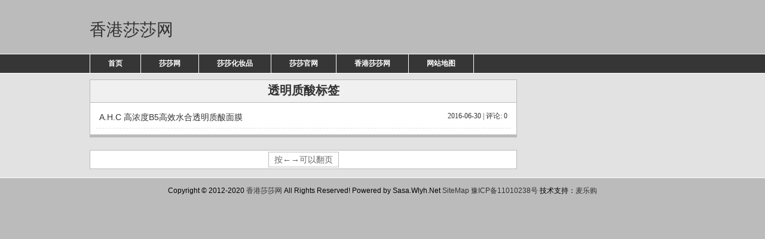

--- FILE ---
content_type: text/html; charset=UTF-8
request_url: http://sasa.wlyh.net/archives/tag/%E9%80%8F%E6%98%8E%E8%B4%A8%E9%85%B8
body_size: 1625
content:
<!DOCTYPE html PUBLIC "-//W3C//DTD XHTML 1.0 Transitional//EN" "http://www.w3.org/TR/xhtml1/DTD/xhtml1-transitional.dtd">
<html lang="zh-CN" xmlns="http://www.w3.org/1999/xhtml">
<head>
<meta http-equiv="Content-Type" content="text/html; charset=UTF-8" />
<title>透明质酸标签 _  香港莎莎网</title>
<link rel="canonical" href="http://sasa.wlyh.net/archives/36" />
<link rel="stylesheet" href="http://sasa.wlyh.net/wp-content/themes/cms-lianyue/style/style.css" type="text/css" media="screen" />
<link rel="shortcut icon" href="http://sasa.wlyh.net/wp-content/themes/cms-lianyue/images/favicon.ico" />
<link title="RSS 2.0" type="application/rss+xml" href="http://sasa.wlyh.net/feed" rel="alternate" />
<link rel="pingback" href="http://sasa.wlyh.net/xmlrpc.php" />
<script src="http://sasa.wlyh.net/wp-content/themes/cms-lianyue/js/js.js"></script>
<meta name="Keywords" content=" 标签,存档, 透明质酸" />
<meta name="description" content="  透明质酸标签存档页面..." />
</head>

<body>

  <!--logo-->
<div id="header-title"><div id="logo"><a href="http://sasa.wlyh.net/">香港莎莎网</a></div><div id="description"></div>
<!--/logo-->
	

	</div>

<div id="menu">

<ul class="nav">
	                                	<ul id="menu-%e5%af%bc%e8%88%aa%e6%a0%8f" class="navi"><li id="menu-item-115" class="menu-item menu-item-type-custom menu-item-object-custom menu-item-home menu-item-115"><a href="http://sasa.wlyh.net/">首页</a></li>
<li id="menu-item-116" class="menu-item menu-item-type-taxonomy menu-item-object-category menu-item-116"><a href="http://sasa.wlyh.net/archives/category/1">莎莎网</a></li>
<li id="menu-item-117" class="menu-item menu-item-type-taxonomy menu-item-object-category menu-item-117"><a href="http://sasa.wlyh.net/archives/category/2">莎莎化妆品</a></li>
<li id="menu-item-118" class="menu-item menu-item-type-taxonomy menu-item-object-category menu-item-118"><a href="http://sasa.wlyh.net/archives/category/3">莎莎官网</a></li>
<li id="menu-item-119" class="menu-item menu-item-type-taxonomy menu-item-object-category menu-item-119"><a href="http://sasa.wlyh.net/archives/category/4">香港莎莎网</a></li>
<li id="menu-item-120" class="menu-item menu-item-type-custom menu-item-object-custom menu-item-120"><a href="http://sasa.wlyh.net/sitemap.html">网站地图</a></li>
</ul>                </ul>
</div><div id="wrapper"><div id="container">
<div id="content" class="clearfix">


<div id="page" class="clearfloat">
<div id="center">



<div class="page">
<h1>透明质酸标签</h1>

<div class="postlist">


<ul id="post-36"><li><a href="http://sasa.wlyh.net/archives/36" rel="bookmark" title="A.H.C 高浓度B5高效水合透明质酸面膜"><span class="date">2016-06-30&nbsp;|&nbsp;评论: 0</span>A.H.C 高浓度B5高效水合透明质酸面膜</a></li>
	
</ul>				
				

</div></div>



				
				
				
				
				
				
				
				

				
				 <SCRIPT language="javascript"> 
document.onkeydown = chang_page;function chang_page(e) {
var e = e || event,
keycode = e.which || e.keyCode;
if (keycode == 37 || keycode == 33) location = 'http://sasa.wlyh.net/archives/tag/%E9%80%8F%E6%98%8E%E8%B4%A8%E9%85%B8';
if (keycode == 39 || keycode == 34) location = 'http://sasa.wlyh.net/archives/tag/%E9%80%8F%E6%98%8E%E8%B4%A8%E9%85%B8/page/2';
}
</SCRIPT> 
				
				



	<div class="navigation clearfix">
		<div class="vt_nav"><span class="page-numbers dots">按←→可以翻页</span></div>
	</div>
</div>

<div id="sidebar"> 
</div></div></div></div></div>
<div id="footer">
<div>
Copyright&nbsp;&#169;&nbsp;2012-2020&nbsp;<a href="http://sasa.wlyh.net/">香港莎莎网</a>&nbsp;All Rights Reserved! Powered by Sasa.Wlyh.Net <a href="http://sasa.wlyh.net/sitemap_baidu.xml">SiteMap</a> 
<a href="http://www.lianyue.org/"rel="nofollow"target="_blank"></a> <A href="http://www.miitbeian.gov.cn" target=_blank>豫ICP备11010238号</A> 技术支持：<a href="http://gou.wlyh.net/">麦乐购</a> 
<br />

<p class="hide"><script charset="UTF-8" id="LA_COLLECT" src="//sdk.51.la/js-sdk-pro.min.js?id=JfHRKrwp5jKLoxGO&ck=JfHRKrwp5jKLoxGO"></script></p> 	
</div>
</div>

</body>
</html>

--- FILE ---
content_type: text/css
request_url: http://sasa.wlyh.net/wp-content/themes/cms-lianyue/style/style.css
body_size: 3736
content:
/*删除链接者不是人。要删除你就别用。by:恋月 http://www.lianyue.org*/
/*全站*/

*{margin: 0;padding: 0;    border: none;list-style-type: none;}
img{border: 0;}
body{background: #bbb;font: 14px/160% 'Microsoft YaHei',Arial,Tahoma,Sans-Serif;}
blockquote{background: #F4F4F4;border-left: 4px solid #ccf;color: #666;margin: 10px 0;padding-left: 10px;}
h1{font-size: 160%;}
h2{font-size: 150%;}
h3{font-size: 140%;}
h4{font-size: 130%;}
h5{font-size: 120%;}
h6{font-size: 110%;}
h1,h1 a,h2,h2 a,h3,h3 a,h4,h4 a,h5,h5 a,h6,h6 a{line-height: 170%;}
li{display: block;}
a,a visited{color: #333;text-decoration: none;}
#wrapper{border-top: 1px solid #FFF;background: #E2E2E2;border-bottom: 1px solid #FFF}
#container{padding: 10px 0 0;margin: 0 auto;width: 980px;}
#content{width: 100%;}
.clearfix:after{clear: both;content: "\020";display: block;height: 0;}
.clearfix{zoom: 1;}
/*页头*/
#header-title{padding: 10px 0 0;width: 980px;height: 80px;margin: 0 auto;}
#logo a{color: #333;float: left;font-size: 28px;line-height: 80px;text-decoration: none;}
#description{color: #444;float: left;font-size: 12px;margin: 40px auto auto 5px;}
#header-ad {margin-top: 10px;text-align: right;}
/*导航 */
#menu{border-top: 1px solid #FFF;background: #363636;overflow: hidden;}
#menu ul li li a, #menu ul li li a:link, #menu ul li li a:visited {font-weight: bold;width:109px; float:none; margin:0px; padding:3px 7px 3px 7px; color:#FFF; border-left:1px solid #e6e6e6; border-right:1px solid #e6e6e6; border-bottom:1px solid #e6e6e6; }
#menu ul li li a:hover, #menu ul li li a:active{ background:#D90013; padding: 3px 7px 3px 7px; border-left:1px solid #e6e6e6; border-right:1px solid #e6e6e6; }
#menu ul li ul { background:#fff; z-index:9999; position:absolute; height:auto; width:124px; margin:0px; padding:0px; left:-999em; border-top:1px solid #e6e6e6; }
#menu ul li li, #menu ul li li li { background: #363636;border:none; margin:0px 0px 0px -1px; }
#menu ul li ul ul { margin:-31px 0px 0px 124px; border-top:1px solid #e6e6e6; }
#menu ul li:hover ul ul, #menu ul li:hover ul ul ul, #menu ul li.sfhover ul ul, #menu ul li.sfhover ul ul ul { left:-999em; }
#menu ul li:hover ul, #menu ul li li:hover ul, #menu ul li li li:hover ul, #menu ul li.sfhover ul, #menu ul li li.sfhover ul, #menu ul li li li.sfhover ul { left:auto; }
#menu ul li:hover, #menu ul li.sfhover { position:static; }
.nav li.current-menu-item a:link, .nav li.current-menu-item a:visited,.nav li.current-post-ancestor a:link, .nav li.current-post-ancestor a:visited { background-color: #D90013;}
.nav{font-weight: bold;text-align: left;width: 980px;margin: 0px auto;font-size: 12px;line-height: 25px;height: 31px;border-left-width: 1px;border-left-style: solid;border-left-color: #FFF;}
.nav li{border-right: 1px solid #FFF;float: left;}
.nav li a{display: block;color: #FFF;font-size: 12px;padding: 3px 30px;text-align: center;white-space: nowrap;text-decoration: none;}
.nav li a:hover{background-color: #D90013;}

/*首页*/
#cats-Left{width:211px;height: 230px;}
.ifocus{width: 486px;height: 230px;float: left;text-align: left;margin: 0  6px 10px 0;border: 1px solid #BBB;border-bottom: 5px solid #BBB;background: #FFF;}
#menubox{height: 28px;line-height: 28px;}
#menubox ul li {float: left;padding: 0  15px;color: #FFF;border-right: 1px solid #FFF;cursor: pointer;font-size: 13px;}
#menubox ul :hover{background-color: #D90013;}
.hover{background-color: #D90013;}
.Contentbox ul{overflow: hidden;padding: 5px 10px !important;}
.Contentbox ul li {height: 23px;overflow: hidden;border-bottom: 1px dashed #E2E2E2;}
.Contentbox ul li span {float: right;margin: 0 0 0 3px;font: 13px/19px Georgia, "Times New Roman", "Bitstream Charter", Times, serif;font-size: 12px;}
.Contentbox ul li a:hover,#cats-Left ul a:hover{color: #D90013;}
#photos{width:706px;}
#photos  ul li img { width:142px; height:100px;padding:3px; border:1px solid #ccc;margin: auto 10px;}
#photos ul li img:hover{border:1px solid #970714;}
#photos ul li {display: inline;}
#photos ul {padding: 10px 10px !important;}
#cats-index{width:348px;height: 230px;}
.cats ul li a:hover{color: #970714;}
.cats {float: left;text-align: left;margin: 0  6px 10px 0;border: 1px solid #BBB;border-bottom: 4px solid #BBB;background: #FFF;}
.title{background-color: #363636;}
.title span{padding: 0 15px;font-size: 13px;font-weight: 400;line-height: 28px;font-weight: bold;}
.title span a {color: #FFF;}
.cats ul {overflow: hidden;padding: 5px 10px !important;}
.cats ul li{height: 23px;overflow: hidden;border-bottom: 1px dashed #E2E2E2;}
.date{float: right;margin: 0 0 0 3px;font: 13px/19px Georgia, "Times New Roman", "Bitstream Charter", Times, serif;font-size: 12px;}
/*分页*/

.page h1{border-bottom: 0px;padding: 0px 10px 3px;color: #333;text-align : center;font-size: 145%;background: #F0F0F0;border-bottom: 1px solid #BBB;}
.page {border: 1px solid #bbb;margin-bottom:1.5em;background: #fff;border-bottom: 5px solid #bbb;}
.pagetitle{font-size:15px;font-weight:bold;color:#000000;background:#d3d3d3;letter-spacing:1px;padding:5px 10px;}
.postlist{overflow:hidden;padding: 10px;}
.postlist  li{_width: 100%;border-bottom: 1px dashed #E0E0E0;height: 32px;}
.postlist li a{display: block;padding: 3px 5px 7px 5px;text-decoration: none;height: 22px;}
.postlist li a:hover{background: #eee;border-radius: 5px;color: #970714;khtml-border-radius: 5px;moz-border-radius: 5px;webkit-border-radius: 5px;}
.postlist a:hover{color: #970714;}
.postlist li a:visited {color:#555;} 
/*摘要分页*/
.post-txt{padding: 5px;color: #666;}
.post-title h6{line-height: 25px;margin-top: 5px;max-width: 700px;}
.post-title h6 a{color: #333;}
.post-title h6 a:hover{color:#970714}
.post-title h6 a:visited {color: #555;} 
.post-messages{border-bottom: 1px dashed #E0E0E0;height: 29px;overflow: hidden;}
/* 分页页内 */
#center{width:715px;overflow:visible;float:left;}

/*边栏*/
#sidebar{display: inline;float: right;font-size: 12px;overflow: hidden;width: 260px;}
#sidebar ul{list-style: none;}
#sidebar li{overflow: hidden;}
#sidebar span{padding: 3px 15px;font-size: 14px;}
#sidebar h3{background-color: #363636;border-bottom: 1px solid #363636;color: #FFF;font-size: 15px;font-weight: 400;}
#sidebar a:hover{color: #970714;}
.widget_recent_entries,.widget_recent_comments,.widget_calendar,.widget_links,.widget_categories,.widget_meta,.widget_text,.widget_archive,.widget_nav_menu,.widget_tag_cloud,.widget_pages{margin-bottom: 1.2em;overflow: hidden;width: 258px;border: 1px solid #bbb;background: #fff;border-bottom: 5px solid #bbb;}
.widget_recent_entries ul,.widget_recent_comments ul,.widget_links ul,.widget_categories ul,.widget_meta ul,.textwidget,.widget_archive ul,.widget_nav_menu ul,.widget_tag_cloud div,.widget_pages ul{overflow: hidden;padding: 5px 10px !important;}
.widget_links li,.widget_categories ul li,.widget_meta ul li,.widget_archive ul li,.widget_nav_menu ul li,.widget_pages ul li{float: left;height: 20px;line-height: 20px;width: 40%;padding: 0 0 2px 20px !important;}
.widget_recent_entries ul li,.widget_recent_comments ul li{height: 20px;padding-top: 5px;}
.widget_border_all{border: 1px solid #ccf;}
.widget_calendar h3{display: none;}
/*日历*/
#calendar_wrap{color: #666;}
#wp-calendar{width: 100%;}
#wp-calendar caption{background-color: #363636;border-bottom: 1px solid #CCF;color: white;font-size: 15px;font-weight: 400;}
#wp-calendar td{text-align: center;}
#wp-calendar td#prev{text-align: left;}
#wp-calendar td#next{text-align: right;}
#wp-calendar td#prev a,#wp-calendar td#next a{background-color: #fff;}
#wp-calendar td#today{background-color: #eee;border-radius: 5px;khtml-border-radius: 5px;moz-border-radius: 5px;webkit-border-radius: 5px;}
/*搜索 */
.widget_search{border: 1px solid #E6E6E6;height: 22px;margin-bottom: 1.5em;border: 1px solid #bbb;}
.widget_search #s{border: 0px;border-right: 1px solid #E6E6E6;height: 22px;width: 190px;}
.widget_search input,.widget_search input:hover{width: 63px;height : 25px;padding: 1px 2px;border: 0px;font-family: 'Microsoft YaHei',Arial;}
.widget_search #searchsubmit{background: none;font-family: 'Microsoft YaHei',Arial;padding: 0px 6px;}
.btn{background: #333;color: #FFF;}
/*翻页*/
.vt_nav{clear:both;overflow:hidden;zoom:1;text-align:center;border: 1px solid #BBB;background: white;}
.vt_nav .page-numbers:hover{background:#F2F2F2;color:#666;-moz-box-shadow:1px 1px 1px #DDD;-webkit-box-shadow:1px 1px 1px #DDD;box-shadow:1px 1px 1px #DDD;}
.vt_nav .page-numbers,
.vt_nav .dots:hover,
.vt_nav .pages:hover{background:#FFF;color: #666;display:inline-block;margin:2px;padding:1px;border: 1px solid #bbb;padding: 1px 9px;}
.vt_nav .page-numbers:visited{opacity:0.5;}
.vt_nav .current,
.vt_nav .current:hover{background:#F2F2F2;color:#666;-moz-box-shadow:1px 1px 1px #DDD;-webkit-box-shadow:1px 1px 1px #DDD;box-shadow:1px 1px 1px #DDD;}
.vt_nav .pages,
.vt_nav .pages:hover{color:#CCC;width:120px;}
/*帖内*/
.post-messagess{border-top: 1px dashed #E0E0E0;height: 29px;overflow: hidden;}
.post-messages-1,.post-messages-2{color: #777;float: left;font-size: 12px;height: 22px;margin: 0 0 -1px -1px;padding: 3px 10px;}
.post-messages-2{max-width: 160px;overflow: hidden;}
.post-messages-3{font-size: 12px; float: right; padding: 3px 17px;}
.posts{overflow: hidden;padding: 5px 10px;}
.postlist img{padding: 2px; border: 2px solid #BBB;}
/*相关文章*/
#related{float: left;width: 330px;overflow: hidden;height: 20px;}
#related a:hover{color: #970714;}
.tips{border-bottom: 2px solid #BBB;border-top: 2px solid #BBB; padding: 0 10px !important;}
/*上一篇-下一篇*/
.navigation{margin: 1em 0;}
.alignright a{float: right;}
.alignleft a{float: left;}
.alignright a,.alignleft a{overflow: hidden;border: 1px solid #bbb;padding: 2px 5px;background: #fff;}
.alignright a:hover,.alignleft a:hover{background-color: #F7F7F7;}
/*评论*/

#comments {clear: both;padding: 15px 0 0;}
.commentlist {margin: 0 0 10px;text-align: justify;color: #333;}
.commentlist li { margin: 0 0 10px;}
.commentlist li, #commentform input, #commentform textarea {background: #FFF;padding: 0 0 5px;border: 1px solid #BBB;}
.commentlist .comment-meta {margin: 0 0 5px;padding: 0 10px;height: 25px;line-height: 25px;background: #F8F8F8;overflow: hidden;}
.commentlist .avatar { float: left;margin: 5px 8px 0 10px;padding: 2px;border: 1px solid #EEE;}
.commentlist cite, .commentlist cite a {float: left;font-style: normal;}
.commentlist .commentmetadata {float: left;padding: 0 0 0 8px;font: 13px/19px Georgia, "Times New Roman", "Bitstream Charter", Times, serif;}
.commentlist .commentmetadata a {color: #666;text-decoration: none;}
.commentlist .reply {float: right;}
.commentlist .comment-edit a {color: #970714;}
.commentlist p {overflow: hidden;margin: 0 10px;font-weight: normal;line-height: 1.5em;text-transform: none;}
.nocomments {text-align: center;}
.commentlist ul { margin: 10px 15px 0;}
.commentlist ul li {padding: 0 10px 10px 0;background: #F9F9F9;}
.commentlist ul .comment-meta {margin: 0;padding: 0;height: 22px;line-height: 22px;background: none;border-top: none;margin-left: 10px;}
.commentlist ul p {margin-left: 10px;}
.commentlist ul ul li {background: #FFF;}
.commentlist ul ul ul li {background: #F9F9F9;}
.commentlist ul ul ul ul li {background: #FFF;}
#respond {background: #FFF;padding: 10px;border: 1px solid #BBB;margin-bottom: 1.5em;}
#commentform p {margin: 10px 0;font-family: 'Lucida Grande', Verdana, Arial, Sans-Serif;}   
#commentform #author, #commentform #email, #commentform #url, #commentform #comment {border: 1px solid #CECECE;}
#commentform #author, #commentform #email, #commentform #url {width: 180px;padding: 2px;}
#commentform label {margin-left: 5px;}
#commentform {margin: 5px 10px 0 0;}
#commentform textarea {width: 99%;padding: 2px;}
#respond:after {content: "."; display: block; height: 0; clear: both; visibility: hidden;}  
#commentform #submit, #searchsubmit {padding: 0 5px; height: 22px;line-height: 22px;background-color: #666;color: #FFF;font-weight: bold;cursor: pointer;}
/*附件页面*/
.more-link{color: #970714;margin-left:center;font-weight: bold;}
.download{border: 1px solid #BBB;  padding: 3px 30px; color: #666; background: #F2F2F2; font-size: 145%;}
.download2 {text-align: center;font-size: 12px;color: #777;}

/*图片分类*/
.image {float: left;text-align: left;margin-top: 10px;text-align: center;width:172px;}
.image span {padding: 0 0 0 15px;display:block;width:138px;line-height:22px;text-align:center;white-space:nowrap;overflow:hidden;-o-text-overflow:ellipsis;text-overflow:ellipsis;cursor:hand;}
.post-image{overflow: hidden;padding: 10px;}
.post-image img{padding: 2px; border: 1px solid #BBB;}
.post-image img:hover {padding: 2px; border: 1px solid #970714;}
/*订阅邮箱*/
.rssbook{overflow: hidden;padding: 3px 10px;zoom: 1;}
.dark{background: #aaa;border: 3px solid #666;}
.mailInput{margin-top: 5px;}
.rssbutton{border-radius: 3px;float: left;moz-border-radius: 3px;webkit-border-radius: 3px;}
.dark .rssbutton{border: 1px solid #585858;}
.rssbutton input{background: #333;border: 1px solid #FFF;color: #FFFFFF;cursor: pointer;display: block;font-weight: bold;height: 22px;line-height: 19px;line-height: 22px;text-align: center;width: 90px;}
.dark .rssbutton input{background: #676767;border: 1px solid #777;}
.rssbutton input:hover{background: #D90013;text-decoration: none;}
.dark .rssbutton input:hover{background: #797979;border: 1px solid #939393;}
input.rsstxt{border: 1px solid #ccc;color: #777;font: 14px/160% 'Microsoft YaHei',Arial,Tahoma,Sans-Serif;height: 20px;margin-bottom: 5px;moz-border-radius: 3px;padding: 2px 3px;webkit-border-radius: 3px;width: 100%;}
.dark input.rsstxt{background: #eee;}



/*页尾*/
.hide{position: absolute;top: -9797em;}
#links{width:980px;}
#footer{padding: 10px 0 0;width:980px;margin:0 auto;padding-bottom:10px;text-align:center;font-size: 12px;}
#footer a{text-decoration:none;}
#footer a:hover{color: #970714;}
